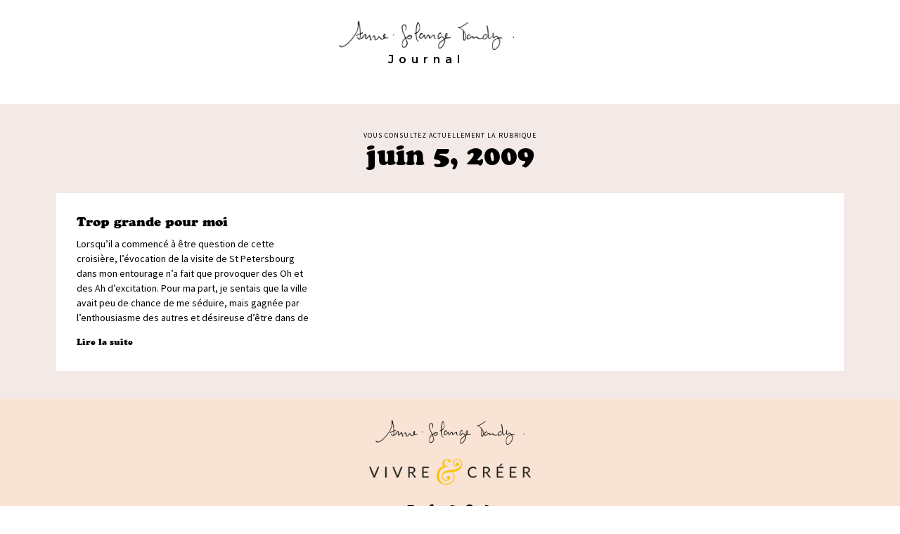

--- FILE ---
content_type: text/css
request_url: https://www.cachemireetsoie.fr/wp-content/uploads/elementor/css/post-16085.css?ver=1696861334
body_size: 376
content:
.elementor-16085 .elementor-element.elementor-element-dc1cabc:not(.elementor-motion-effects-element-type-background), .elementor-16085 .elementor-element.elementor-element-dc1cabc > .elementor-motion-effects-container > .elementor-motion-effects-layer{background-color:#ffffff;}.elementor-16085 .elementor-element.elementor-element-dc1cabc{transition:background 0.3s, border 0.3s, border-radius 0.3s, box-shadow 0.3s;margin-top:20px;margin-bottom:0px;z-index:3;}.elementor-16085 .elementor-element.elementor-element-dc1cabc > .elementor-background-overlay{transition:background 0.3s, border-radius 0.3s, opacity 0.3s;}.elementor-16085 .elementor-element.elementor-element-ca32894 > .elementor-widget-wrap > .elementor-widget:not(.elementor-widget__width-auto):not(.elementor-widget__width-initial):not(:last-child):not(.elementor-absolute){margin-bottom:1px;}.elementor-bc-flex-widget .elementor-16085 .elementor-element.elementor-element-12521b5.elementor-column .elementor-widget-wrap{align-items:center;}.elementor-16085 .elementor-element.elementor-element-12521b5.elementor-column.elementor-element[data-element_type="column"] > .elementor-widget-wrap.elementor-element-populated{align-content:center;align-items:center;}.elementor-16085 .elementor-element.elementor-element-12521b5 > .elementor-widget-wrap > .elementor-widget:not(.elementor-widget__width-auto):not(.elementor-widget__width-initial):not(:last-child):not(.elementor-absolute){margin-bottom:1px;}.elementor-16085 .elementor-element.elementor-element-5005c11{text-align:center;font-family:"Montserrat", Sans-serif;font-weight:600;text-transform:capitalize;letter-spacing:7px;}.elementor-16085 .elementor-element.elementor-element-f6d59d2 > .elementor-widget-wrap > .elementor-widget:not(.elementor-widget__width-auto):not(.elementor-widget__width-initial):not(:last-child):not(.elementor-absolute){margin-bottom:1px;}.elementor-16085 .elementor-element.elementor-element-bb0fa74{margin-top:10px;margin-bottom:10px;z-index:1;}@media(min-width:768px){.elementor-16085 .elementor-element.elementor-element-ca32894{width:35.22%;}.elementor-16085 .elementor-element.elementor-element-12521b5{width:23.609%;}.elementor-16085 .elementor-element.elementor-element-f6d59d2{width:41.167%;}}

--- FILE ---
content_type: text/css
request_url: https://www.cachemireetsoie.fr/wp-content/uploads/elementor/css/post-15848.css?ver=1696861334
body_size: 328
content:
.elementor-15848 .elementor-element.elementor-element-52cf424 > .elementor-container > .elementor-column > .elementor-widget-wrap{align-content:flex-start;align-items:flex-start;}.elementor-15848 .elementor-element.elementor-element-52cf424:not(.elementor-motion-effects-element-type-background), .elementor-15848 .elementor-element.elementor-element-52cf424 > .elementor-motion-effects-container > .elementor-motion-effects-layer{background-color:#f9e3d4;}.elementor-15848 .elementor-element.elementor-element-52cf424{transition:background 0.3s, border 0.3s, border-radius 0.3s, box-shadow 0.3s;margin-top:0px;margin-bottom:0px;padding:20px 100px 50px 100px;}.elementor-15848 .elementor-element.elementor-element-52cf424 > .elementor-background-overlay{transition:background 0.3s, border-radius 0.3s, opacity 0.3s;}.elementor-15848 .elementor-element.elementor-element-2be0a4d img{width:20%;}.elementor-15848 .elementor-element.elementor-element-2992401 img{width:41%;}.elementor-15848 .elementor-element.elementor-element-5b51c05{--grid-template-columns:repeat(0, auto);--icon-size:14px;--grid-column-gap:0px;--grid-row-gap:0px;}.elementor-15848 .elementor-element.elementor-element-5b51c05 .elementor-widget-container{text-align:center;}.elementor-15848 .elementor-element.elementor-element-5b51c05 .elementor-social-icon{background-color:rgba(0,0,0,0);--icon-padding:0.5em;}.elementor-15848 .elementor-element.elementor-element-5b51c05 .elementor-social-icon i{color:#000000;}.elementor-15848 .elementor-element.elementor-element-5b51c05 .elementor-social-icon svg{fill:#000000;}.elementor-15848 .elementor-element.elementor-element-5b51c05 .elementor-social-icon:hover{background-color:rgba(255,255,255,0);}.elementor-15848 .elementor-element.elementor-element-5b51c05 .elementor-social-icon:hover i{color:rgba(255,255,255,0.25);}.elementor-15848 .elementor-element.elementor-element-5b51c05 .elementor-social-icon:hover svg{fill:rgba(255,255,255,0.25);}.elementor-15848 .elementor-element.elementor-element-5b51c05 > .elementor-widget-container{padding:1px 0px 0px 0px;}

--- FILE ---
content_type: text/css
request_url: https://www.cachemireetsoie.fr/wp-content/uploads/elementor/css/post-16393.css?ver=1696863375
body_size: 724
content:
.elementor-16393 .elementor-element.elementor-element-6d084636:not(.elementor-motion-effects-element-type-background), .elementor-16393 .elementor-element.elementor-element-6d084636 > .elementor-motion-effects-container > .elementor-motion-effects-layer{background-color:rgba(229,207,199,0.45);}.elementor-16393 .elementor-element.elementor-element-6d084636{transition:background 0.3s, border 0.3s, border-radius 0.3s, box-shadow 0.3s;padding:30px 0px 30px 0px;}.elementor-16393 .elementor-element.elementor-element-6d084636 > .elementor-background-overlay{transition:background 0.3s, border-radius 0.3s, opacity 0.3s;}.elementor-16393 .elementor-element.elementor-element-379ae0e7 > .elementor-widget-wrap > .elementor-widget:not(.elementor-widget__width-auto):not(.elementor-widget__width-initial):not(:last-child):not(.elementor-absolute){margin-bottom:0px;}.elementor-16393 .elementor-element.elementor-element-6129838{text-align:center;}.elementor-16393 .elementor-element.elementor-element-6129838 .elementor-heading-title{color:#000000;font-family:"source-sans-pro", Sans-serif;font-size:10px;font-weight:normal;text-transform:uppercase;letter-spacing:1.1px;}.elementor-16393 .elementor-element.elementor-element-6129838 > .elementor-widget-container{margin:0px 0px 4px 0px;}.elementor-16393 .elementor-element.elementor-element-69273478{text-align:center;}.elementor-16393 .elementor-element.elementor-element-69273478 .elementor-heading-title{color:#000000;font-family:"cooper-black-std", Sans-serif;font-size:38px;}.elementor-16393 .elementor-element.elementor-element-5e2a2ce5 .elementor-posts-container .elementor-post__thumbnail{padding-bottom:calc( 0.66 * 100% );}.elementor-16393 .elementor-element.elementor-element-5e2a2ce5:after{content:"0.66";}.elementor-16393 .elementor-element.elementor-element-5e2a2ce5 .elementor-post__thumbnail__link{width:100%;}.elementor-16393 .elementor-element.elementor-element-5e2a2ce5{--grid-column-gap:25px;--grid-row-gap:30px;}.elementor-16393 .elementor-element.elementor-element-5e2a2ce5.elementor-posts--thumbnail-left .elementor-post__thumbnail__link{margin-right:18px;}.elementor-16393 .elementor-element.elementor-element-5e2a2ce5.elementor-posts--thumbnail-right .elementor-post__thumbnail__link{margin-left:18px;}.elementor-16393 .elementor-element.elementor-element-5e2a2ce5.elementor-posts--thumbnail-top .elementor-post__thumbnail__link{margin-bottom:18px;}.elementor-16393 .elementor-element.elementor-element-5e2a2ce5 .elementor-post__title, .elementor-16393 .elementor-element.elementor-element-5e2a2ce5 .elementor-post__title a{color:#000000;font-family:"cooper-black-std", Sans-serif;font-size:18px;line-height:1.4em;}.elementor-16393 .elementor-element.elementor-element-5e2a2ce5 .elementor-post__title{margin-bottom:8px;}.elementor-16393 .elementor-element.elementor-element-5e2a2ce5 .elementor-post__excerpt p{color:#000000;font-family:"source-sans-pro", Sans-serif;}.elementor-16393 .elementor-element.elementor-element-5e2a2ce5 .elementor-post__read-more{color:#000000;}.elementor-16393 .elementor-element.elementor-element-5e2a2ce5 a.elementor-post__read-more{font-family:"cooper-black-std", Sans-serif;}.elementor-16393 .elementor-element.elementor-element-5e2a2ce5 .elementor-pagination{text-align:center;font-family:"cooper-black-std", Sans-serif;font-size:17px;line-height:4.6em;}.elementor-16393 .elementor-element.elementor-element-5e2a2ce5 .elementor-pagination .page-numbers:not(.dots){color:#000000;}.elementor-16393 .elementor-element.elementor-element-5e2a2ce5 .elementor-pagination a.page-numbers:hover{color:#d3c900;}.elementor-16393 .elementor-element.elementor-element-5e2a2ce5 .elementor-pagination .page-numbers.current{color:#d3c900;}body:not(.rtl) .elementor-16393 .elementor-element.elementor-element-5e2a2ce5 .elementor-pagination .page-numbers:not(:first-child){margin-left:calc( 15px/2 );}body:not(.rtl) .elementor-16393 .elementor-element.elementor-element-5e2a2ce5 .elementor-pagination .page-numbers:not(:last-child){margin-right:calc( 15px/2 );}body.rtl .elementor-16393 .elementor-element.elementor-element-5e2a2ce5 .elementor-pagination .page-numbers:not(:first-child){margin-right:calc( 15px/2 );}body.rtl .elementor-16393 .elementor-element.elementor-element-5e2a2ce5 .elementor-pagination .page-numbers:not(:last-child){margin-left:calc( 15px/2 );}.elementor-16393 .elementor-element.elementor-element-5e2a2ce5 .elementor-posts-nothing-found{color:#000000;font-family:"cooper-black-std", Sans-serif;}.elementor-16393 .elementor-element.elementor-element-5e2a2ce5 > .elementor-widget-container{margin:35px 0px 0px 0px;padding:29px 29px 29px 29px;background-color:#ffffff;}@media(max-width:1024px){.elementor-16393 .elementor-element.elementor-element-6d084636{padding:100px 25px 100px 25px;}.elementor-16393 .elementor-element.elementor-element-5e2a2ce5 .elementor-post__thumbnail__link{width:100%;}}@media(max-width:767px){.elementor-16393 .elementor-element.elementor-element-6d084636{padding:50px 15px 50px 15px;}.elementor-16393 .elementor-element.elementor-element-69273478{text-align:center;}.elementor-16393 .elementor-element.elementor-element-69273478 .elementor-heading-title{font-size:30px;}.elementor-16393 .elementor-element.elementor-element-5e2a2ce5 .elementor-posts-container .elementor-post__thumbnail{padding-bottom:calc( 0.66 * 100% );}.elementor-16393 .elementor-element.elementor-element-5e2a2ce5:after{content:"0.66";}.elementor-16393 .elementor-element.elementor-element-5e2a2ce5 .elementor-post__thumbnail__link{width:100%;}.elementor-16393 .elementor-element.elementor-element-5e2a2ce5 > .elementor-widget-container{margin:20px 0px 0px 0px;padding:17px 17px 17px 17px;}}